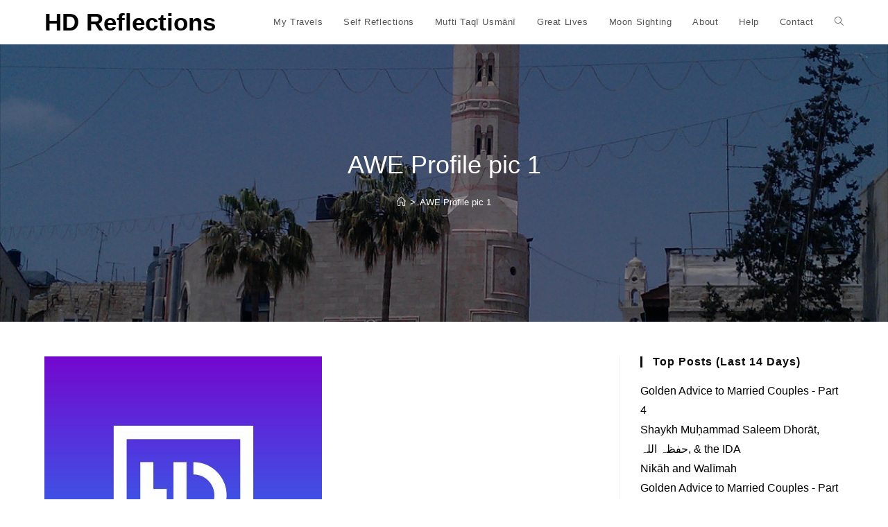

--- FILE ---
content_type: text/html; charset=UTF-8
request_url: https://hdreflections.com/awe-profile-pic-1/
body_size: 13538
content:
<!DOCTYPE html>
<html class="html" lang="en-GB">
<head>
	<meta charset="UTF-8">
	<link rel="profile" href="https://gmpg.org/xfn/11">

	<title>AWE Profile pic 1 &#8211; HD Reflections</title>
<meta name='robots' content='max-image-preview:large' />
	<style>img:is([sizes="auto" i], [sizes^="auto," i]) { contain-intrinsic-size: 3000px 1500px }</style>
	<meta name="viewport" content="width=device-width, initial-scale=1"><link rel='dns-prefetch' href='//stats.wp.com' />
<link rel='dns-prefetch' href='//widgets.wp.com' />
<link rel='dns-prefetch' href='//s0.wp.com' />
<link rel='dns-prefetch' href='//0.gravatar.com' />
<link rel='dns-prefetch' href='//1.gravatar.com' />
<link rel='dns-prefetch' href='//2.gravatar.com' />
<link rel='dns-prefetch' href='//jetpack.wordpress.com' />
<link rel='dns-prefetch' href='//public-api.wordpress.com' />
<link rel="alternate" type="application/rss+xml" title="HD Reflections &raquo; Feed" href="https://hdreflections.com/feed/" />
<link rel="alternate" type="application/rss+xml" title="HD Reflections &raquo; Comments Feed" href="https://hdreflections.com/comments/feed/" />
<script>
window._wpemojiSettings = {"baseUrl":"https:\/\/s.w.org\/images\/core\/emoji\/15.0.3\/72x72\/","ext":".png","svgUrl":"https:\/\/s.w.org\/images\/core\/emoji\/15.0.3\/svg\/","svgExt":".svg","source":{"concatemoji":"https:\/\/hdreflections.com\/wp-includes\/js\/wp-emoji-release.min.js?ver=6.7.4"}};
/*! This file is auto-generated */
!function(i,n){var o,s,e;function c(e){try{var t={supportTests:e,timestamp:(new Date).valueOf()};sessionStorage.setItem(o,JSON.stringify(t))}catch(e){}}function p(e,t,n){e.clearRect(0,0,e.canvas.width,e.canvas.height),e.fillText(t,0,0);var t=new Uint32Array(e.getImageData(0,0,e.canvas.width,e.canvas.height).data),r=(e.clearRect(0,0,e.canvas.width,e.canvas.height),e.fillText(n,0,0),new Uint32Array(e.getImageData(0,0,e.canvas.width,e.canvas.height).data));return t.every(function(e,t){return e===r[t]})}function u(e,t,n){switch(t){case"flag":return n(e,"\ud83c\udff3\ufe0f\u200d\u26a7\ufe0f","\ud83c\udff3\ufe0f\u200b\u26a7\ufe0f")?!1:!n(e,"\ud83c\uddfa\ud83c\uddf3","\ud83c\uddfa\u200b\ud83c\uddf3")&&!n(e,"\ud83c\udff4\udb40\udc67\udb40\udc62\udb40\udc65\udb40\udc6e\udb40\udc67\udb40\udc7f","\ud83c\udff4\u200b\udb40\udc67\u200b\udb40\udc62\u200b\udb40\udc65\u200b\udb40\udc6e\u200b\udb40\udc67\u200b\udb40\udc7f");case"emoji":return!n(e,"\ud83d\udc26\u200d\u2b1b","\ud83d\udc26\u200b\u2b1b")}return!1}function f(e,t,n){var r="undefined"!=typeof WorkerGlobalScope&&self instanceof WorkerGlobalScope?new OffscreenCanvas(300,150):i.createElement("canvas"),a=r.getContext("2d",{willReadFrequently:!0}),o=(a.textBaseline="top",a.font="600 32px Arial",{});return e.forEach(function(e){o[e]=t(a,e,n)}),o}function t(e){var t=i.createElement("script");t.src=e,t.defer=!0,i.head.appendChild(t)}"undefined"!=typeof Promise&&(o="wpEmojiSettingsSupports",s=["flag","emoji"],n.supports={everything:!0,everythingExceptFlag:!0},e=new Promise(function(e){i.addEventListener("DOMContentLoaded",e,{once:!0})}),new Promise(function(t){var n=function(){try{var e=JSON.parse(sessionStorage.getItem(o));if("object"==typeof e&&"number"==typeof e.timestamp&&(new Date).valueOf()<e.timestamp+604800&&"object"==typeof e.supportTests)return e.supportTests}catch(e){}return null}();if(!n){if("undefined"!=typeof Worker&&"undefined"!=typeof OffscreenCanvas&&"undefined"!=typeof URL&&URL.createObjectURL&&"undefined"!=typeof Blob)try{var e="postMessage("+f.toString()+"("+[JSON.stringify(s),u.toString(),p.toString()].join(",")+"));",r=new Blob([e],{type:"text/javascript"}),a=new Worker(URL.createObjectURL(r),{name:"wpTestEmojiSupports"});return void(a.onmessage=function(e){c(n=e.data),a.terminate(),t(n)})}catch(e){}c(n=f(s,u,p))}t(n)}).then(function(e){for(var t in e)n.supports[t]=e[t],n.supports.everything=n.supports.everything&&n.supports[t],"flag"!==t&&(n.supports.everythingExceptFlag=n.supports.everythingExceptFlag&&n.supports[t]);n.supports.everythingExceptFlag=n.supports.everythingExceptFlag&&!n.supports.flag,n.DOMReady=!1,n.readyCallback=function(){n.DOMReady=!0}}).then(function(){return e}).then(function(){var e;n.supports.everything||(n.readyCallback(),(e=n.source||{}).concatemoji?t(e.concatemoji):e.wpemoji&&e.twemoji&&(t(e.twemoji),t(e.wpemoji)))}))}((window,document),window._wpemojiSettings);
</script>
<style id='wp-emoji-styles-inline-css'>

	img.wp-smiley, img.emoji {
		display: inline !important;
		border: none !important;
		box-shadow: none !important;
		height: 1em !important;
		width: 1em !important;
		margin: 0 0.07em !important;
		vertical-align: -0.1em !important;
		background: none !important;
		padding: 0 !important;
	}
</style>
<link rel='stylesheet' id='wp-block-library-css' href='https://hdreflections.com/wp-includes/css/dist/block-library/style.min.css?ver=6.7.4' media='all' />
<style id='wp-block-library-theme-inline-css'>
.wp-block-audio :where(figcaption){color:#555;font-size:13px;text-align:center}.is-dark-theme .wp-block-audio :where(figcaption){color:#ffffffa6}.wp-block-audio{margin:0 0 1em}.wp-block-code{border:1px solid #ccc;border-radius:4px;font-family:Menlo,Consolas,monaco,monospace;padding:.8em 1em}.wp-block-embed :where(figcaption){color:#555;font-size:13px;text-align:center}.is-dark-theme .wp-block-embed :where(figcaption){color:#ffffffa6}.wp-block-embed{margin:0 0 1em}.blocks-gallery-caption{color:#555;font-size:13px;text-align:center}.is-dark-theme .blocks-gallery-caption{color:#ffffffa6}:root :where(.wp-block-image figcaption){color:#555;font-size:13px;text-align:center}.is-dark-theme :root :where(.wp-block-image figcaption){color:#ffffffa6}.wp-block-image{margin:0 0 1em}.wp-block-pullquote{border-bottom:4px solid;border-top:4px solid;color:currentColor;margin-bottom:1.75em}.wp-block-pullquote cite,.wp-block-pullquote footer,.wp-block-pullquote__citation{color:currentColor;font-size:.8125em;font-style:normal;text-transform:uppercase}.wp-block-quote{border-left:.25em solid;margin:0 0 1.75em;padding-left:1em}.wp-block-quote cite,.wp-block-quote footer{color:currentColor;font-size:.8125em;font-style:normal;position:relative}.wp-block-quote:where(.has-text-align-right){border-left:none;border-right:.25em solid;padding-left:0;padding-right:1em}.wp-block-quote:where(.has-text-align-center){border:none;padding-left:0}.wp-block-quote.is-large,.wp-block-quote.is-style-large,.wp-block-quote:where(.is-style-plain){border:none}.wp-block-search .wp-block-search__label{font-weight:700}.wp-block-search__button{border:1px solid #ccc;padding:.375em .625em}:where(.wp-block-group.has-background){padding:1.25em 2.375em}.wp-block-separator.has-css-opacity{opacity:.4}.wp-block-separator{border:none;border-bottom:2px solid;margin-left:auto;margin-right:auto}.wp-block-separator.has-alpha-channel-opacity{opacity:1}.wp-block-separator:not(.is-style-wide):not(.is-style-dots){width:100px}.wp-block-separator.has-background:not(.is-style-dots){border-bottom:none;height:1px}.wp-block-separator.has-background:not(.is-style-wide):not(.is-style-dots){height:2px}.wp-block-table{margin:0 0 1em}.wp-block-table td,.wp-block-table th{word-break:normal}.wp-block-table :where(figcaption){color:#555;font-size:13px;text-align:center}.is-dark-theme .wp-block-table :where(figcaption){color:#ffffffa6}.wp-block-video :where(figcaption){color:#555;font-size:13px;text-align:center}.is-dark-theme .wp-block-video :where(figcaption){color:#ffffffa6}.wp-block-video{margin:0 0 1em}:root :where(.wp-block-template-part.has-background){margin-bottom:0;margin-top:0;padding:1.25em 2.375em}
</style>
<link rel='stylesheet' id='mediaelement-css' href='https://hdreflections.com/wp-includes/js/mediaelement/mediaelementplayer-legacy.min.css?ver=4.2.17' media='all' />
<link rel='stylesheet' id='wp-mediaelement-css' href='https://hdreflections.com/wp-includes/js/mediaelement/wp-mediaelement.min.css?ver=6.7.4' media='all' />
<style id='jetpack-sharing-buttons-style-inline-css'>
.jetpack-sharing-buttons__services-list{display:flex;flex-direction:row;flex-wrap:wrap;gap:0;list-style-type:none;margin:5px;padding:0}.jetpack-sharing-buttons__services-list.has-small-icon-size{font-size:12px}.jetpack-sharing-buttons__services-list.has-normal-icon-size{font-size:16px}.jetpack-sharing-buttons__services-list.has-large-icon-size{font-size:24px}.jetpack-sharing-buttons__services-list.has-huge-icon-size{font-size:36px}@media print{.jetpack-sharing-buttons__services-list{display:none!important}}.editor-styles-wrapper .wp-block-jetpack-sharing-buttons{gap:0;padding-inline-start:0}ul.jetpack-sharing-buttons__services-list.has-background{padding:1.25em 2.375em}
</style>
<style id='classic-theme-styles-inline-css'>
/*! This file is auto-generated */
.wp-block-button__link{color:#fff;background-color:#32373c;border-radius:9999px;box-shadow:none;text-decoration:none;padding:calc(.667em + 2px) calc(1.333em + 2px);font-size:1.125em}.wp-block-file__button{background:#32373c;color:#fff;text-decoration:none}
</style>
<style id='global-styles-inline-css'>
:root{--wp--preset--aspect-ratio--square: 1;--wp--preset--aspect-ratio--4-3: 4/3;--wp--preset--aspect-ratio--3-4: 3/4;--wp--preset--aspect-ratio--3-2: 3/2;--wp--preset--aspect-ratio--2-3: 2/3;--wp--preset--aspect-ratio--16-9: 16/9;--wp--preset--aspect-ratio--9-16: 9/16;--wp--preset--color--black: #000000;--wp--preset--color--cyan-bluish-gray: #abb8c3;--wp--preset--color--white: #ffffff;--wp--preset--color--pale-pink: #f78da7;--wp--preset--color--vivid-red: #cf2e2e;--wp--preset--color--luminous-vivid-orange: #ff6900;--wp--preset--color--luminous-vivid-amber: #fcb900;--wp--preset--color--light-green-cyan: #7bdcb5;--wp--preset--color--vivid-green-cyan: #00d084;--wp--preset--color--pale-cyan-blue: #8ed1fc;--wp--preset--color--vivid-cyan-blue: #0693e3;--wp--preset--color--vivid-purple: #9b51e0;--wp--preset--gradient--vivid-cyan-blue-to-vivid-purple: linear-gradient(135deg,rgba(6,147,227,1) 0%,rgb(155,81,224) 100%);--wp--preset--gradient--light-green-cyan-to-vivid-green-cyan: linear-gradient(135deg,rgb(122,220,180) 0%,rgb(0,208,130) 100%);--wp--preset--gradient--luminous-vivid-amber-to-luminous-vivid-orange: linear-gradient(135deg,rgba(252,185,0,1) 0%,rgba(255,105,0,1) 100%);--wp--preset--gradient--luminous-vivid-orange-to-vivid-red: linear-gradient(135deg,rgba(255,105,0,1) 0%,rgb(207,46,46) 100%);--wp--preset--gradient--very-light-gray-to-cyan-bluish-gray: linear-gradient(135deg,rgb(238,238,238) 0%,rgb(169,184,195) 100%);--wp--preset--gradient--cool-to-warm-spectrum: linear-gradient(135deg,rgb(74,234,220) 0%,rgb(151,120,209) 20%,rgb(207,42,186) 40%,rgb(238,44,130) 60%,rgb(251,105,98) 80%,rgb(254,248,76) 100%);--wp--preset--gradient--blush-light-purple: linear-gradient(135deg,rgb(255,206,236) 0%,rgb(152,150,240) 100%);--wp--preset--gradient--blush-bordeaux: linear-gradient(135deg,rgb(254,205,165) 0%,rgb(254,45,45) 50%,rgb(107,0,62) 100%);--wp--preset--gradient--luminous-dusk: linear-gradient(135deg,rgb(255,203,112) 0%,rgb(199,81,192) 50%,rgb(65,88,208) 100%);--wp--preset--gradient--pale-ocean: linear-gradient(135deg,rgb(255,245,203) 0%,rgb(182,227,212) 50%,rgb(51,167,181) 100%);--wp--preset--gradient--electric-grass: linear-gradient(135deg,rgb(202,248,128) 0%,rgb(113,206,126) 100%);--wp--preset--gradient--midnight: linear-gradient(135deg,rgb(2,3,129) 0%,rgb(40,116,252) 100%);--wp--preset--font-size--small: 13px;--wp--preset--font-size--medium: 20px;--wp--preset--font-size--large: 36px;--wp--preset--font-size--x-large: 42px;--wp--preset--spacing--20: 0.44rem;--wp--preset--spacing--30: 0.67rem;--wp--preset--spacing--40: 1rem;--wp--preset--spacing--50: 1.5rem;--wp--preset--spacing--60: 2.25rem;--wp--preset--spacing--70: 3.38rem;--wp--preset--spacing--80: 5.06rem;--wp--preset--shadow--natural: 6px 6px 9px rgba(0, 0, 0, 0.2);--wp--preset--shadow--deep: 12px 12px 50px rgba(0, 0, 0, 0.4);--wp--preset--shadow--sharp: 6px 6px 0px rgba(0, 0, 0, 0.2);--wp--preset--shadow--outlined: 6px 6px 0px -3px rgba(255, 255, 255, 1), 6px 6px rgba(0, 0, 0, 1);--wp--preset--shadow--crisp: 6px 6px 0px rgba(0, 0, 0, 1);}:where(.is-layout-flex){gap: 0.5em;}:where(.is-layout-grid){gap: 0.5em;}body .is-layout-flex{display: flex;}.is-layout-flex{flex-wrap: wrap;align-items: center;}.is-layout-flex > :is(*, div){margin: 0;}body .is-layout-grid{display: grid;}.is-layout-grid > :is(*, div){margin: 0;}:where(.wp-block-columns.is-layout-flex){gap: 2em;}:where(.wp-block-columns.is-layout-grid){gap: 2em;}:where(.wp-block-post-template.is-layout-flex){gap: 1.25em;}:where(.wp-block-post-template.is-layout-grid){gap: 1.25em;}.has-black-color{color: var(--wp--preset--color--black) !important;}.has-cyan-bluish-gray-color{color: var(--wp--preset--color--cyan-bluish-gray) !important;}.has-white-color{color: var(--wp--preset--color--white) !important;}.has-pale-pink-color{color: var(--wp--preset--color--pale-pink) !important;}.has-vivid-red-color{color: var(--wp--preset--color--vivid-red) !important;}.has-luminous-vivid-orange-color{color: var(--wp--preset--color--luminous-vivid-orange) !important;}.has-luminous-vivid-amber-color{color: var(--wp--preset--color--luminous-vivid-amber) !important;}.has-light-green-cyan-color{color: var(--wp--preset--color--light-green-cyan) !important;}.has-vivid-green-cyan-color{color: var(--wp--preset--color--vivid-green-cyan) !important;}.has-pale-cyan-blue-color{color: var(--wp--preset--color--pale-cyan-blue) !important;}.has-vivid-cyan-blue-color{color: var(--wp--preset--color--vivid-cyan-blue) !important;}.has-vivid-purple-color{color: var(--wp--preset--color--vivid-purple) !important;}.has-black-background-color{background-color: var(--wp--preset--color--black) !important;}.has-cyan-bluish-gray-background-color{background-color: var(--wp--preset--color--cyan-bluish-gray) !important;}.has-white-background-color{background-color: var(--wp--preset--color--white) !important;}.has-pale-pink-background-color{background-color: var(--wp--preset--color--pale-pink) !important;}.has-vivid-red-background-color{background-color: var(--wp--preset--color--vivid-red) !important;}.has-luminous-vivid-orange-background-color{background-color: var(--wp--preset--color--luminous-vivid-orange) !important;}.has-luminous-vivid-amber-background-color{background-color: var(--wp--preset--color--luminous-vivid-amber) !important;}.has-light-green-cyan-background-color{background-color: var(--wp--preset--color--light-green-cyan) !important;}.has-vivid-green-cyan-background-color{background-color: var(--wp--preset--color--vivid-green-cyan) !important;}.has-pale-cyan-blue-background-color{background-color: var(--wp--preset--color--pale-cyan-blue) !important;}.has-vivid-cyan-blue-background-color{background-color: var(--wp--preset--color--vivid-cyan-blue) !important;}.has-vivid-purple-background-color{background-color: var(--wp--preset--color--vivid-purple) !important;}.has-black-border-color{border-color: var(--wp--preset--color--black) !important;}.has-cyan-bluish-gray-border-color{border-color: var(--wp--preset--color--cyan-bluish-gray) !important;}.has-white-border-color{border-color: var(--wp--preset--color--white) !important;}.has-pale-pink-border-color{border-color: var(--wp--preset--color--pale-pink) !important;}.has-vivid-red-border-color{border-color: var(--wp--preset--color--vivid-red) !important;}.has-luminous-vivid-orange-border-color{border-color: var(--wp--preset--color--luminous-vivid-orange) !important;}.has-luminous-vivid-amber-border-color{border-color: var(--wp--preset--color--luminous-vivid-amber) !important;}.has-light-green-cyan-border-color{border-color: var(--wp--preset--color--light-green-cyan) !important;}.has-vivid-green-cyan-border-color{border-color: var(--wp--preset--color--vivid-green-cyan) !important;}.has-pale-cyan-blue-border-color{border-color: var(--wp--preset--color--pale-cyan-blue) !important;}.has-vivid-cyan-blue-border-color{border-color: var(--wp--preset--color--vivid-cyan-blue) !important;}.has-vivid-purple-border-color{border-color: var(--wp--preset--color--vivid-purple) !important;}.has-vivid-cyan-blue-to-vivid-purple-gradient-background{background: var(--wp--preset--gradient--vivid-cyan-blue-to-vivid-purple) !important;}.has-light-green-cyan-to-vivid-green-cyan-gradient-background{background: var(--wp--preset--gradient--light-green-cyan-to-vivid-green-cyan) !important;}.has-luminous-vivid-amber-to-luminous-vivid-orange-gradient-background{background: var(--wp--preset--gradient--luminous-vivid-amber-to-luminous-vivid-orange) !important;}.has-luminous-vivid-orange-to-vivid-red-gradient-background{background: var(--wp--preset--gradient--luminous-vivid-orange-to-vivid-red) !important;}.has-very-light-gray-to-cyan-bluish-gray-gradient-background{background: var(--wp--preset--gradient--very-light-gray-to-cyan-bluish-gray) !important;}.has-cool-to-warm-spectrum-gradient-background{background: var(--wp--preset--gradient--cool-to-warm-spectrum) !important;}.has-blush-light-purple-gradient-background{background: var(--wp--preset--gradient--blush-light-purple) !important;}.has-blush-bordeaux-gradient-background{background: var(--wp--preset--gradient--blush-bordeaux) !important;}.has-luminous-dusk-gradient-background{background: var(--wp--preset--gradient--luminous-dusk) !important;}.has-pale-ocean-gradient-background{background: var(--wp--preset--gradient--pale-ocean) !important;}.has-electric-grass-gradient-background{background: var(--wp--preset--gradient--electric-grass) !important;}.has-midnight-gradient-background{background: var(--wp--preset--gradient--midnight) !important;}.has-small-font-size{font-size: var(--wp--preset--font-size--small) !important;}.has-medium-font-size{font-size: var(--wp--preset--font-size--medium) !important;}.has-large-font-size{font-size: var(--wp--preset--font-size--large) !important;}.has-x-large-font-size{font-size: var(--wp--preset--font-size--x-large) !important;}
:where(.wp-block-post-template.is-layout-flex){gap: 1.25em;}:where(.wp-block-post-template.is-layout-grid){gap: 1.25em;}
:where(.wp-block-columns.is-layout-flex){gap: 2em;}:where(.wp-block-columns.is-layout-grid){gap: 2em;}
:root :where(.wp-block-pullquote){font-size: 1.5em;line-height: 1.6;}
</style>
<link rel='stylesheet' id='font-awesome-css' href='https://hdreflections.com/wp-content/themes/oceanwp/assets/fonts/fontawesome/css/all.min.css?ver=6.4.2' media='all' />
<link rel='stylesheet' id='simple-line-icons-css' href='https://hdreflections.com/wp-content/themes/oceanwp/assets/css/third/simple-line-icons.min.css?ver=2.4.0' media='all' />
<link rel='stylesheet' id='oceanwp-style-css' href='https://hdreflections.com/wp-content/themes/oceanwp/assets/css/style.min.css?ver=4.0.4' media='all' />
<style id='oceanwp-style-inline-css'>
div.wpforms-container-full .wpforms-form input[type=submit]:hover,
			div.wpforms-container-full .wpforms-form input[type=submit]:focus,
			div.wpforms-container-full .wpforms-form input[type=submit]:active,
			div.wpforms-container-full .wpforms-form button[type=submit]:hover,
			div.wpforms-container-full .wpforms-form button[type=submit]:focus,
			div.wpforms-container-full .wpforms-form button[type=submit]:active,
			div.wpforms-container-full .wpforms-form .wpforms-page-button:hover,
			div.wpforms-container-full .wpforms-form .wpforms-page-button:active,
			div.wpforms-container-full .wpforms-form .wpforms-page-button:focus {
				border: none;
			}
</style>
<link rel='stylesheet' id='jetpack_likes-css' href='https://hdreflections.com/wp-content/plugins/jetpack/modules/likes/style.css?ver=14.1' media='all' />
<link rel='stylesheet' id='oe-widgets-style-css' href='https://hdreflections.com/wp-content/plugins/ocean-extra/assets/css/widgets.css?ver=6.7.4' media='all' />
<script src="https://hdreflections.com/wp-includes/js/jquery/jquery.min.js?ver=3.7.1" id="jquery-core-js"></script>
<script src="https://hdreflections.com/wp-includes/js/jquery/jquery-migrate.min.js?ver=3.4.1" id="jquery-migrate-js"></script>
<link rel="https://api.w.org/" href="https://hdreflections.com/wp-json/" /><link rel="alternate" title="JSON" type="application/json" href="https://hdreflections.com/wp-json/wp/v2/media/2345" /><link rel="EditURI" type="application/rsd+xml" title="RSD" href="https://hdreflections.com/xmlrpc.php?rsd" />
<meta name="generator" content="WordPress 6.7.4" />
<link rel='shortlink' href='https://wp.me/acezxH-BP' />
<link rel="alternate" title="oEmbed (JSON)" type="application/json+oembed" href="https://hdreflections.com/wp-json/oembed/1.0/embed?url=https%3A%2F%2Fhdreflections.com%2Fawe-profile-pic-1%2F" />
<link rel="alternate" title="oEmbed (XML)" type="text/xml+oembed" href="https://hdreflections.com/wp-json/oembed/1.0/embed?url=https%3A%2F%2Fhdreflections.com%2Fawe-profile-pic-1%2F&#038;format=xml" />
	<style>img#wpstats{display:none}</style>
		
<!-- Jetpack Open Graph Tags -->
<meta property="og:type" content="article" />
<meta property="og:title" content="AWE Profile pic 1" />
<meta property="og:url" content="https://hdreflections.com/awe-profile-pic-1/" />
<meta property="og:description" content="Visit the post for more." />
<meta property="article:published_time" content="2020-11-21T00:30:56+00:00" />
<meta property="article:modified_time" content="2021-12-08T21:18:45+00:00" />
<meta property="og:site_name" content="HD Reflections" />
<meta property="og:image" content="https://hdreflections.com/wp-content/uploads/HD-Ident-400px-e1638998318439.jpg" />
<meta property="og:image:alt" content="" />
<meta property="og:locale" content="en_GB" />
<meta name="twitter:text:title" content="AWE Profile pic 1" />
<meta name="twitter:image" content="https://hdreflections.com/wp-content/uploads/HD-Ident-400px-e1638998318439.jpg?w=640" />
<meta name="twitter:card" content="summary_large_image" />
<meta name="twitter:description" content="Visit the post for more." />

<!-- End Jetpack Open Graph Tags -->
<link rel="icon" href="https://hdreflections.com/wp-content/uploads/cropped-HD-Ident-hi-res-1-32x32.jpg" sizes="32x32" />
<link rel="icon" href="https://hdreflections.com/wp-content/uploads/cropped-HD-Ident-hi-res-1-192x192.jpg" sizes="192x192" />
<link rel="apple-touch-icon" href="https://hdreflections.com/wp-content/uploads/cropped-HD-Ident-hi-res-1-180x180.jpg" />
<meta name="msapplication-TileImage" content="https://hdreflections.com/wp-content/uploads/cropped-HD-Ident-hi-res-1-270x270.jpg" />
		<style id="wp-custom-css">
			.entry-content a:visited{color:purple}.entry-content a:hover,.entry-content a{color:blue}		</style>
		<!-- OceanWP CSS -->
<style type="text/css">
.background-image-page-header-overlay{opacity:0.4}/* Colors */a:hover,a.light:hover,.theme-heading .text::before,.theme-heading .text::after,#top-bar-content >a:hover,#top-bar-social li.oceanwp-email a:hover,#site-navigation-wrap .dropdown-menu >li >a:hover,#site-header.medium-header #medium-searchform button:hover,.oceanwp-mobile-menu-icon a:hover,.blog-entry.post .blog-entry-header .entry-title a:hover,.blog-entry.post .blog-entry-readmore a:hover,.blog-entry.thumbnail-entry .blog-entry-category a,ul.meta li a:hover,.dropcap,.single nav.post-navigation .nav-links .title,body .related-post-title a:hover,body #wp-calendar caption,body .contact-info-widget.default i,body .contact-info-widget.big-icons i,body .custom-links-widget .oceanwp-custom-links li a:hover,body .custom-links-widget .oceanwp-custom-links li a:hover:before,body .posts-thumbnails-widget li a:hover,body .social-widget li.oceanwp-email a:hover,.comment-author .comment-meta .comment-reply-link,#respond #cancel-comment-reply-link:hover,#footer-widgets .footer-box a:hover,#footer-bottom a:hover,#footer-bottom #footer-bottom-menu a:hover,.sidr a:hover,.sidr-class-dropdown-toggle:hover,.sidr-class-menu-item-has-children.active >a,.sidr-class-menu-item-has-children.active >a >.sidr-class-dropdown-toggle,input[type=checkbox]:checked:before{color:#0a0a0a}.single nav.post-navigation .nav-links .title .owp-icon use,.blog-entry.post .blog-entry-readmore a:hover .owp-icon use,body .contact-info-widget.default .owp-icon use,body .contact-info-widget.big-icons .owp-icon use{stroke:#0a0a0a}input[type="button"],input[type="reset"],input[type="submit"],button[type="submit"],.button,#site-navigation-wrap .dropdown-menu >li.btn >a >span,.thumbnail:hover i,.thumbnail:hover .link-post-svg-icon,.post-quote-content,.omw-modal .omw-close-modal,body .contact-info-widget.big-icons li:hover i,body .contact-info-widget.big-icons li:hover .owp-icon,body div.wpforms-container-full .wpforms-form input[type=submit],body div.wpforms-container-full .wpforms-form button[type=submit],body div.wpforms-container-full .wpforms-form .wpforms-page-button,.wp-element-button,.wp-block-button__link{background-color:#0a0a0a}.widget-title{border-color:#0a0a0a}blockquote{border-color:#0a0a0a}.wp-block-quote{border-color:#0a0a0a}#searchform-dropdown{border-color:#0a0a0a}.dropdown-menu .sub-menu{border-color:#0a0a0a}.blog-entry.large-entry .blog-entry-readmore a:hover{border-color:#0a0a0a}.oceanwp-newsletter-form-wrap input[type="email"]:focus{border-color:#0a0a0a}.social-widget li.oceanwp-email a:hover{border-color:#0a0a0a}#respond #cancel-comment-reply-link:hover{border-color:#0a0a0a}body .contact-info-widget.big-icons li:hover i{border-color:#0a0a0a}body .contact-info-widget.big-icons li:hover .owp-icon{border-color:#0a0a0a}#footer-widgets .oceanwp-newsletter-form-wrap input[type="email"]:focus{border-color:#0a0a0a}a{color:#000000}a .owp-icon use{stroke:#000000}body .theme-button,body input[type="submit"],body button[type="submit"],body button,body .button,body div.wpforms-container-full .wpforms-form input[type=submit],body div.wpforms-container-full .wpforms-form button[type=submit],body div.wpforms-container-full .wpforms-form .wpforms-page-button,.wp-element-button,.wp-block-button__link{border-color:#ffffff}body .theme-button:hover,body input[type="submit"]:hover,body button[type="submit"]:hover,body button:hover,body .button:hover,body div.wpforms-container-full .wpforms-form input[type=submit]:hover,body div.wpforms-container-full .wpforms-form input[type=submit]:active,body div.wpforms-container-full .wpforms-form button[type=submit]:hover,body div.wpforms-container-full .wpforms-form button[type=submit]:active,body div.wpforms-container-full .wpforms-form .wpforms-page-button:hover,body div.wpforms-container-full .wpforms-form .wpforms-page-button:active,.wp-element-button:hover,.wp-block-button__link:hover{border-color:#ffffff}body{color:#353535}h1,h2,h3,h4,h5,h6,.theme-heading,.widget-title,.oceanwp-widget-recent-posts-title,.comment-reply-title,.entry-title,.sidebar-box .widget-title{color:#333333}/* OceanWP Style Settings CSS */.theme-button,input[type="submit"],button[type="submit"],button,.button,body div.wpforms-container-full .wpforms-form input[type=submit],body div.wpforms-container-full .wpforms-form button[type=submit],body div.wpforms-container-full .wpforms-form .wpforms-page-button{border-style:solid}.theme-button,input[type="submit"],button[type="submit"],button,.button,body div.wpforms-container-full .wpforms-form input[type=submit],body div.wpforms-container-full .wpforms-form button[type=submit],body div.wpforms-container-full .wpforms-form .wpforms-page-button{border-width:1px}form input[type="text"],form input[type="password"],form input[type="email"],form input[type="url"],form input[type="date"],form input[type="month"],form input[type="time"],form input[type="datetime"],form input[type="datetime-local"],form input[type="week"],form input[type="number"],form input[type="search"],form input[type="tel"],form input[type="color"],form select,form textarea,.woocommerce .woocommerce-checkout .select2-container--default .select2-selection--single{border-style:solid}body div.wpforms-container-full .wpforms-form input[type=date],body div.wpforms-container-full .wpforms-form input[type=datetime],body div.wpforms-container-full .wpforms-form input[type=datetime-local],body div.wpforms-container-full .wpforms-form input[type=email],body div.wpforms-container-full .wpforms-form input[type=month],body div.wpforms-container-full .wpforms-form input[type=number],body div.wpforms-container-full .wpforms-form input[type=password],body div.wpforms-container-full .wpforms-form input[type=range],body div.wpforms-container-full .wpforms-form input[type=search],body div.wpforms-container-full .wpforms-form input[type=tel],body div.wpforms-container-full .wpforms-form input[type=text],body div.wpforms-container-full .wpforms-form input[type=time],body div.wpforms-container-full .wpforms-form input[type=url],body div.wpforms-container-full .wpforms-form input[type=week],body div.wpforms-container-full .wpforms-form select,body div.wpforms-container-full .wpforms-form textarea{border-style:solid}form input[type="text"],form input[type="password"],form input[type="email"],form input[type="url"],form input[type="date"],form input[type="month"],form input[type="time"],form input[type="datetime"],form input[type="datetime-local"],form input[type="week"],form input[type="number"],form input[type="search"],form input[type="tel"],form input[type="color"],form select,form textarea{border-radius:3px}body div.wpforms-container-full .wpforms-form input[type=date],body div.wpforms-container-full .wpforms-form input[type=datetime],body div.wpforms-container-full .wpforms-form input[type=datetime-local],body div.wpforms-container-full .wpforms-form input[type=email],body div.wpforms-container-full .wpforms-form input[type=month],body div.wpforms-container-full .wpforms-form input[type=number],body div.wpforms-container-full .wpforms-form input[type=password],body div.wpforms-container-full .wpforms-form input[type=range],body div.wpforms-container-full .wpforms-form input[type=search],body div.wpforms-container-full .wpforms-form input[type=tel],body div.wpforms-container-full .wpforms-form input[type=text],body div.wpforms-container-full .wpforms-form input[type=time],body div.wpforms-container-full .wpforms-form input[type=url],body div.wpforms-container-full .wpforms-form input[type=week],body div.wpforms-container-full .wpforms-form select,body div.wpforms-container-full .wpforms-form textarea{border-radius:3px}/* Header */#site-logo #site-logo-inner,.oceanwp-social-menu .social-menu-inner,#site-header.full_screen-header .menu-bar-inner,.after-header-content .after-header-content-inner{height:63px}#site-navigation-wrap .dropdown-menu >li >a,#site-navigation-wrap .dropdown-menu >li >span.opl-logout-link,.oceanwp-mobile-menu-icon a,.mobile-menu-close,.after-header-content-inner >a{line-height:63px}#site-header.has-header-media .overlay-header-media{background-color:rgba(0,0,0,0.5)}/* Blog CSS */.ocean-single-post-header ul.meta-item li a:hover{color:#333333}/* Sidebar */.sidebar-box .widget-title{color:#0a0a0a}.sidebar-box,.footer-box{color:#0a0a0a}/* Footer Widgets */#footer-widgets{padding:15px 0 0 0}.page-header{background-image:url( https://hdreflections.com/wp-content/uploads/Masjid-Umar-RA-Bethlehem-2012.jpg ) !important;background-position:center center;background-attachment:scroll}/* Typography */body{font-family:Arial,Helvetica,sans-serif;font-size:18px;line-height:1.8}h1,h2,h3,h4,h5,h6,.theme-heading,.widget-title,.oceanwp-widget-recent-posts-title,.comment-reply-title,.entry-title,.sidebar-box .widget-title{font-family:Arial,Helvetica,sans-serif;line-height:1.4}h1{font-size:23px;line-height:1.4}h2{font-size:20px;line-height:1.4}h3{font-size:18px;line-height:1.4}h4{font-size:17px;line-height:1.4}h5{font-size:14px;line-height:1.4}h6{font-size:15px;line-height:1.4}.page-header .page-header-title,.page-header.background-image-page-header .page-header-title{font-family:Arial,Helvetica,sans-serif;font-size:36px;line-height:1.4}.page-header .page-subheading{font-size:15px;line-height:1.8}.site-breadcrumbs,.site-breadcrumbs a{font-size:13px;line-height:1.4}#top-bar-content,#top-bar-social-alt{font-size:12px;line-height:1.8}#site-logo a.site-logo-text{font-family:MS Sans Serif,Geneva,sans-serif;font-size:35px;line-height:1.8;font-weight:700}#site-navigation-wrap .dropdown-menu >li >a,#site-header.full_screen-header .fs-dropdown-menu >li >a,#site-header.top-header #site-navigation-wrap .dropdown-menu >li >a,#site-header.center-header #site-navigation-wrap .dropdown-menu >li >a,#site-header.medium-header #site-navigation-wrap .dropdown-menu >li >a,.oceanwp-mobile-menu-icon a{font-size:13px}.dropdown-menu ul li a.menu-link,#site-header.full_screen-header .fs-dropdown-menu ul.sub-menu li a{font-size:12px;line-height:1.2;letter-spacing:.6px}.sidr-class-dropdown-menu li a,a.sidr-class-toggle-sidr-close,#mobile-dropdown ul li a,body #mobile-fullscreen ul li a{font-size:15px;line-height:1.8}.blog-entry.post .blog-entry-header .entry-title a{font-size:24px;line-height:1.4}.ocean-single-post-header .single-post-title{font-size:34px;line-height:1.4;letter-spacing:.6px}.ocean-single-post-header ul.meta-item li,.ocean-single-post-header ul.meta-item li a{font-size:13px;line-height:1.4;letter-spacing:.6px}.ocean-single-post-header .post-author-name,.ocean-single-post-header .post-author-name a{font-size:14px;line-height:1.4;letter-spacing:.6px}.ocean-single-post-header .post-author-description{font-size:12px;line-height:1.4;letter-spacing:.6px}.single-post .entry-title{line-height:1.4;letter-spacing:.6px}.single-post ul.meta li,.single-post ul.meta li a{font-size:14px;line-height:1.4;letter-spacing:.6px}.sidebar-box .widget-title,.sidebar-box.widget_block .wp-block-heading{font-size:16px;line-height:1;letter-spacing:1px;font-weight:700}.sidebar-box,.footer-box{font-size:16px}#footer-widgets .footer-box .widget-title{font-size:13px;line-height:1;letter-spacing:1px}#footer-bottom #copyright{font-size:12px;line-height:1}#footer-bottom #footer-bottom-menu{font-size:12px;line-height:1}.woocommerce-store-notice.demo_store{line-height:2;letter-spacing:1.5px}.demo_store .woocommerce-store-notice__dismiss-link{line-height:2;letter-spacing:1.5px}.woocommerce ul.products li.product li.title h2,.woocommerce ul.products li.product li.title a{font-size:14px;line-height:1.5}.woocommerce ul.products li.product li.category,.woocommerce ul.products li.product li.category a{font-size:12px;line-height:1}.woocommerce ul.products li.product .price{font-size:18px;line-height:1}.woocommerce ul.products li.product .button,.woocommerce ul.products li.product .product-inner .added_to_cart{font-size:12px;line-height:1.5;letter-spacing:1px}.woocommerce ul.products li.owp-woo-cond-notice span,.woocommerce ul.products li.owp-woo-cond-notice a{font-size:16px;line-height:1;letter-spacing:1px;font-weight:600;text-transform:capitalize}.woocommerce div.product .product_title{font-size:24px;line-height:1.4;letter-spacing:.6px}.woocommerce div.product p.price{font-size:36px;line-height:1}.woocommerce .owp-btn-normal .summary form button.button,.woocommerce .owp-btn-big .summary form button.button,.woocommerce .owp-btn-very-big .summary form button.button{font-size:12px;line-height:1.5;letter-spacing:1px;text-transform:uppercase}.woocommerce div.owp-woo-single-cond-notice span,.woocommerce div.owp-woo-single-cond-notice a{font-size:18px;line-height:2;letter-spacing:1.5px;font-weight:600;text-transform:capitalize}.ocean-preloader--active .preloader-after-content{font-size:20px;line-height:1.8;letter-spacing:.6px}
</style></head>

<body class="attachment attachment-template-default single single-attachment postid-2345 attachmentid-2345 attachment-jpeg wp-embed-responsive oceanwp-theme dropdown-mobile default-breakpoint has-sidebar content-right-sidebar page-with-background-title has-breadcrumbs" itemscope="itemscope" itemtype="https://schema.org/WebPage">

	
	
	<div id="outer-wrap" class="site clr">

		<a class="skip-link screen-reader-text" href="#main">Skip to content</a>

		
		<div id="wrap" class="clr">

			
			
<header id="site-header" class="minimal-header clr" data-height="63" itemscope="itemscope" itemtype="https://schema.org/WPHeader" role="banner">

	
					
			<div id="site-header-inner" class="clr container">

				
				

<div id="site-logo" class="clr" itemscope itemtype="https://schema.org/Brand" >

	
	<div id="site-logo-inner" class="clr">

						<a href="https://hdreflections.com/" rel="home" class="site-title site-logo-text" >HD Reflections</a>
				
	</div><!-- #site-logo-inner -->

	
	
</div><!-- #site-logo -->

			<div id="site-navigation-wrap" class="clr">
			
			
			
			<nav id="site-navigation" class="navigation main-navigation clr" itemscope="itemscope" itemtype="https://schema.org/SiteNavigationElement" role="navigation" >

				<ul id="menu-menu" class="main-menu dropdown-menu sf-menu"><li id="menu-item-774" class="menu-item menu-item-type-taxonomy menu-item-object-category menu-item-774"><a href="https://hdreflections.com/category/my-travels/" class="menu-link"><span class="text-wrap">My Travels</span></a></li><li id="menu-item-287" class="menu-item menu-item-type-taxonomy menu-item-object-category menu-item-287"><a href="https://hdreflections.com/category/self-reflections/" class="menu-link"><span class="text-wrap">Self Reflections</span></a></li><li id="menu-item-888" class="menu-item menu-item-type-taxonomy menu-item-object-category menu-item-888"><a href="https://hdreflections.com/category/mufti-taqi-usmani/" class="menu-link"><span class="text-wrap">Mufti Taqī Usmānī</span></a></li><li id="menu-item-815" class="menu-item menu-item-type-taxonomy menu-item-object-category menu-item-815"><a href="https://hdreflections.com/category/great-lives/" class="menu-link"><span class="text-wrap">Great Lives</span></a></li><li id="menu-item-832" class="menu-item menu-item-type-taxonomy menu-item-object-category menu-item-832"><a href="https://hdreflections.com/category/moon-sighting/" class="menu-link"><span class="text-wrap">Moon Sighting</span></a></li><li id="menu-item-181" class="menu-item menu-item-type-post_type menu-item-object-page menu-item-181"><a href="https://hdreflections.com/about/" class="menu-link"><span class="text-wrap">About</span></a></li><li id="menu-item-418" class="menu-item menu-item-type-post_type menu-item-object-page menu-item-418"><a href="https://hdreflections.com/help/" class="menu-link"><span class="text-wrap">Help</span></a></li><li id="menu-item-838" class="menu-item menu-item-type-post_type menu-item-object-page menu-item-838"><a href="https://hdreflections.com/contact/" class="menu-link"><span class="text-wrap">Contact</span></a></li><li class="search-toggle-li" ><a href="https://hdreflections.com/#" class="site-search-toggle search-dropdown-toggle"><span class="screen-reader-text">Toggle website search</span><i class=" icon-magnifier" aria-hidden="true" role="img"></i></a></li></ul>
<div id="searchform-dropdown" class="header-searchform-wrap clr" >
	
<form aria-label="Search this website" role="search" method="get" class="searchform" action="https://hdreflections.com/">	
	<input aria-label="Insert search query" type="search" id="ocean-search-form-1" class="field" autocomplete="off" placeholder="Search" name="s">
		</form>
</div><!-- #searchform-dropdown -->

			</nav><!-- #site-navigation -->

			
			
					</div><!-- #site-navigation-wrap -->
			
		
	
				
	
	<div class="oceanwp-mobile-menu-icon clr mobile-right">

		
		
		
		<a href="https://hdreflections.com/#mobile-menu-toggle" class="mobile-menu"  aria-label="Mobile Menu">
							<i class="fa fa-bars" aria-hidden="true"></i>
								<span class="oceanwp-text">Menu</span>
				<span class="oceanwp-close-text">Close</span>
						</a>

		
		
		
	</div><!-- #oceanwp-mobile-menu-navbar -->

	

			</div><!-- #site-header-inner -->

			
<div id="mobile-dropdown" class="clr" >

	<nav class="clr" itemscope="itemscope" itemtype="https://schema.org/SiteNavigationElement">

		
	<div id="mobile-nav" class="navigation clr">

		<ul id="menu-menu-m" class="menu"><li id="menu-item-2550" class="menu-item menu-item-type-taxonomy menu-item-object-category menu-item-2550"><a href="https://hdreflections.com/category/self-reflections/">Self Reflections</a></li>
<li id="menu-item-2551" class="menu-item menu-item-type-taxonomy menu-item-object-category menu-item-2551"><a href="https://hdreflections.com/category/my-travels/">My Travels</a></li>
<li id="menu-item-2552" class="menu-item menu-item-type-taxonomy menu-item-object-category menu-item-2552"><a href="https://hdreflections.com/category/mufti-taqi-usmani/">Mufti Taqī Usmānī</a></li>
<li id="menu-item-2553" class="menu-item menu-item-type-taxonomy menu-item-object-category menu-item-2553"><a href="https://hdreflections.com/category/great-lives/">Great Lives</a></li>
<li id="menu-item-2822" class="menu-item menu-item-type-taxonomy menu-item-object-category menu-item-2822"><a href="https://hdreflections.com/category/moon-sighting/">Moon Sighting</a></li>
<li id="menu-item-2554" class="menu-item menu-item-type-post_type menu-item-object-page menu-item-2554"><a href="https://hdreflections.com/about/">About</a></li>
<li id="menu-item-2555" class="menu-item menu-item-type-post_type menu-item-object-page menu-item-2555"><a href="https://hdreflections.com/contact/">Contact</a></li>
</ul>
	</div>


<div id="mobile-menu-search" class="clr">
	<form aria-label="Search this website" method="get" action="https://hdreflections.com/" class="mobile-searchform">
		<input aria-label="Insert search query" value="" class="field" id="ocean-mobile-search-2" type="search" name="s" autocomplete="off" placeholder="Search" />
		<button aria-label="Submit search" type="submit" class="searchform-submit">
			<i class=" icon-magnifier" aria-hidden="true" role="img"></i>		</button>
					</form>
</div><!-- .mobile-menu-search -->

	</nav>

</div>

			
			
		
		
</header><!-- #site-header -->


			
			<main id="main" class="site-main clr"  role="main">

				

<header class="page-header background-image-page-header">

	
	<div class="container clr page-header-inner">

		
			<h1 class="page-header-title clr" itemprop="headline">AWE Profile pic 1</h1>

			
		
		<nav role="navigation" aria-label="Breadcrumbs" class="site-breadcrumbs clr"><ol class="trail-items" itemscope itemtype="http://schema.org/BreadcrumbList"><meta name="numberOfItems" content="2" /><meta name="itemListOrder" content="Ascending" /><li class="trail-item trail-begin" itemprop="itemListElement" itemscope itemtype="https://schema.org/ListItem"><a href="https://hdreflections.com" rel="home" aria-label="Home" itemprop="item"><span itemprop="name"><i class=" icon-home" aria-hidden="true" role="img"></i><span class="breadcrumb-home has-icon">Home</span></span></a><span class="breadcrumb-sep">></span><meta itemprop="position" content="1" /></li><li class="trail-item trail-end" itemprop="itemListElement" itemscope itemtype="https://schema.org/ListItem"><span itemprop="name"><a href="https://hdreflections.com/awe-profile-pic-1/">AWE Profile pic 1</a></span><meta itemprop="position" content="2" /></li></ol></nav>
	</div><!-- .page-header-inner -->

	<span class="background-image-page-header-overlay"></span>
	
</header><!-- .page-header -->


	
	<div id="content-wrap" class="container clr">

		
		<div id="primary" class="content-area clr">

			
			<div id="content" class="site-content">

				
				
					<article class="image-attachment post-2345 attachment type-attachment status-inherit hentry entry">
						<p><img width="400" height="400" src="https://hdreflections.com/wp-content/uploads/HD-Ident-400px-e1638998318439.jpg" class="attachment-full size-full" alt="" decoding="async" fetchpriority="high" data-attachment-id="2345" data-permalink="https://hdreflections.com/awe-profile-pic-1/" data-orig-file="https://hdreflections.com/wp-content/uploads/HD-Ident-400px-e1638998318439.jpg" data-orig-size="400,400" data-comments-opened="0" data-image-meta="{&quot;aperture&quot;:&quot;0&quot;,&quot;credit&quot;:&quot;&quot;,&quot;camera&quot;:&quot;&quot;,&quot;caption&quot;:&quot;&quot;,&quot;created_timestamp&quot;:&quot;0&quot;,&quot;copyright&quot;:&quot;&quot;,&quot;focal_length&quot;:&quot;0&quot;,&quot;iso&quot;:&quot;0&quot;,&quot;shutter_speed&quot;:&quot;0&quot;,&quot;title&quot;:&quot;AWE Profile pic 1&quot;,&quot;orientation&quot;:&quot;1&quot;}" data-image-title="AWE Profile pic 1" data-image-description="" data-image-caption="" data-medium-file="https://hdreflections.com/wp-content/uploads/HD-Ident-400px-300x300.jpg" data-large-file="https://hdreflections.com/wp-content/uploads/HD-Ident-400px-e1638998318439.jpg" /></p>
						<div class="entry clr">
																				</div><!-- .entry -->
					</article><!-- #post -->

				
				
			</div><!-- #content -->

			
		</div><!-- #primary -->

		

<aside id="right-sidebar" class="sidebar-container widget-area sidebar-primary" itemscope="itemscope" itemtype="https://schema.org/WPSideBar" role="complementary" aria-label="Primary Sidebar">

	
	<div id="right-sidebar-inner" class="clr">

		<div id="top-posts-2" class="sidebar-box widget_top-posts clr"><h4 class="widget-title">Top Posts (last 14 days)</h4><ul><li><a href="https://hdreflections.com/golden-advice-to-married-couples-part4of4/" class="bump-view" data-bump-view="tp">Golden Advice to Married Couples - Part 4</a></li><li><a href="https://hdreflections.com/shaykh-muhammad-saleem-dhorat-ida/" class="bump-view" data-bump-view="tp">Shaykh Muḥammad Saleem Dhorāt, حفظہ اللہ, &amp; the IDA</a></li><li><a href="https://hdreflections.com/nikah-and-walimah/" class="bump-view" data-bump-view="tp">Nikāh and Walīmah</a></li><li><a href="https://hdreflections.com/golden-advice-to-married-couples-part2of4/" class="bump-view" data-bump-view="tp">Golden Advice to Married Couples - Part 2</a></li><li><a href="https://hdreflections.com/a-timeline-of-moon-sighting/" class="bump-view" data-bump-view="tp">A Timeline of Moon Sighting in UK</a></li><li><a href="https://hdreflections.com/first-thing-to-request-from-allah/" class="bump-view" data-bump-view="tp">The First &amp; Foremost Thing to Request From Almighty Allāh</a></li><li><a href="https://hdreflections.com/mawlana-arif-a-great-personality/" class="bump-view" data-bump-view="tp">Marhūm Mawlānā Ārif, رَحْمَةُ الله عليه - A Great Personality</a></li><li><a href="https://hdreflections.com/moon-sighting-for-shaban/" class="bump-view" data-bump-view="tp">Moon Sighting for Sha&#039;bān</a></li><li><a href="https://hdreflections.com/have-you-allocated-your-qurbani-yet/" class="bump-view" data-bump-view="tp">Have You Allocated Your Qurbāni Yet?</a></li><li><a href="https://hdreflections.com/a-very-emotional-naat-in-the-presence-of-shaykh-ul-islam-in-sicily/" class="bump-view" data-bump-view="tp">A Very Emotional Naat in the Presence of Shaykh ul-Islām in Sicily</a></li></ul></div><div id="search-2" class="sidebar-box widget_search clr"><h4 class="widget-title">Search</h4>
<form aria-label="Search this website" role="search" method="get" class="searchform" action="https://hdreflections.com/">	
	<input aria-label="Insert search query" type="search" id="ocean-search-form-3" class="field" autocomplete="off" placeholder="Search" name="s">
		</form>
</div>
		<div id="recent-posts-2" class="sidebar-box widget_recent_entries clr">
		<h4 class="widget-title">Recent Posts</h4>
		<ul>
											<li>
					<a href="https://hdreflections.com/moments-to-cherish-with-shaykh-muhammad-saleem-dhorat-%e1%b9%a3ahib-at-al-masjid-al-aqsa-blackburn/">Moments to cherish with Shaykh Muḥammad Saleem Dhorat Ṣāḥib, مدظله العالی, at al-Masjid al-Aqsa Blackburn</a>
									</li>
											<li>
					<a href="https://hdreflections.com/ulama-bloc-at-palestine-protest/">Ulamā Bloc at Palestine Protest</a>
									</li>
											<li>
					<a href="https://hdreflections.com/lets-stand-up-for-palestine-again/">Let&#8217;s Stand Up For Palestine Again</a>
									</li>
											<li>
					<a href="https://hdreflections.com/no-such-thing-as-chand-raat-events/">No Such Thing As Chand Raat Events</a>
									</li>
											<li>
					<a href="https://hdreflections.com/200-for-mwi-this-ramadan/">£200 for MWI this Ramaḍān</a>
									</li>
					</ul>

		</div><div id="tag_cloud-3" class="sidebar-box widget_tag_cloud clr"><h4 class="widget-title">Tags</h4><div class="tagcloud"><a href="https://hdreflections.com/tag/18-degrees/" class="tag-cloud-link tag-link-30 tag-link-position-1" style="font-size: 8pt;" aria-label="18 degrees (3 items)">18 degrees<span class="tag-link-count"> (3)</span></a>
<a href="https://hdreflections.com/tag/al-aq%e1%b9%a3a/" class="tag-cloud-link tag-link-68 tag-link-position-2" style="font-size: 18.022727272727pt;" aria-label="al-Aqṣā (16 items)">al-Aqṣā<span class="tag-link-count"> (16)</span></a>
<a href="https://hdreflections.com/tag/character/" class="tag-cloud-link tag-link-144 tag-link-position-3" style="font-size: 11.977272727273pt;" aria-label="Character (6 items)">Character<span class="tag-link-count"> (6)</span></a>
<a href="https://hdreflections.com/tag/charity/" class="tag-cloud-link tag-link-131 tag-link-position-4" style="font-size: 17.545454545455pt;" aria-label="Charity (15 items)">Charity<span class="tag-link-count"> (15)</span></a>
<a href="https://hdreflections.com/tag/children/" class="tag-cloud-link tag-link-120 tag-link-position-5" style="font-size: 16.113636363636pt;" aria-label="Children (12 items)">Children<span class="tag-link-count"> (12)</span></a>
<a href="https://hdreflections.com/tag/clothing/" class="tag-cloud-link tag-link-49 tag-link-position-6" style="font-size: 11.977272727273pt;" aria-label="Clothing (6 items)">Clothing<span class="tag-link-count"> (6)</span></a>
<a href="https://hdreflections.com/tag/coronavirus/" class="tag-cloud-link tag-link-82 tag-link-position-7" style="font-size: 19.136363636364pt;" aria-label="Coronavirus (19 items)">Coronavirus<span class="tag-link-count"> (19)</span></a>
<a href="https://hdreflections.com/tag/death/" class="tag-cloud-link tag-link-172 tag-link-position-8" style="font-size: 10.863636363636pt;" aria-label="Death (5 items)">Death<span class="tag-link-count"> (5)</span></a>
<a href="https://hdreflections.com/tag/divorce/" class="tag-cloud-link tag-link-137 tag-link-position-9" style="font-size: 9.5909090909091pt;" aria-label="Divorce (4 items)">Divorce<span class="tag-link-count"> (4)</span></a>
<a href="https://hdreflections.com/tag/darul-uloom-bury/" class="tag-cloud-link tag-link-110 tag-link-position-10" style="font-size: 16.113636363636pt;" aria-label="Dārul Uloom Bury (12 items)">Dārul Uloom Bury<span class="tag-link-count"> (12)</span></a>
<a href="https://hdreflections.com/tag/employment/" class="tag-cloud-link tag-link-48 tag-link-position-11" style="font-size: 9.5909090909091pt;" aria-label="Employment (4 items)">Employment<span class="tag-link-count"> (4)</span></a>
<a href="https://hdreflections.com/tag/extravagance/" class="tag-cloud-link tag-link-41 tag-link-position-12" style="font-size: 9.5909090909091pt;" aria-label="Extravagance (4 items)">Extravagance<span class="tag-link-count"> (4)</span></a>
<a href="https://hdreflections.com/tag/family/" class="tag-cloud-link tag-link-85 tag-link-position-13" style="font-size: 22pt;" aria-label="Family (29 items)">Family<span class="tag-link-count"> (29)</span></a>
<a href="https://hdreflections.com/tag/fasting/" class="tag-cloud-link tag-link-26 tag-link-position-14" style="font-size: 12.772727272727pt;" aria-label="Fasting (7 items)">Fasting<span class="tag-link-count"> (7)</span></a>
<a href="https://hdreflections.com/tag/football/" class="tag-cloud-link tag-link-55 tag-link-position-15" style="font-size: 12.772727272727pt;" aria-label="Football (7 items)">Football<span class="tag-link-count"> (7)</span></a>
<a href="https://hdreflections.com/tag/forgiveness/" class="tag-cloud-link tag-link-152 tag-link-position-16" style="font-size: 9.5909090909091pt;" aria-label="Forgiveness (4 items)">Forgiveness<span class="tag-link-count"> (4)</span></a>
<a href="https://hdreflections.com/tag/holy-quran/" class="tag-cloud-link tag-link-5 tag-link-position-17" style="font-size: 19.136363636364pt;" aria-label="Holy Qurān (19 items)">Holy Qurān<span class="tag-link-count"> (19)</span></a>
<a href="https://hdreflections.com/tag/intermingling/" class="tag-cloud-link tag-link-44 tag-link-position-18" style="font-size: 9.5909090909091pt;" aria-label="Intermingling (4 items)">Intermingling<span class="tag-link-count"> (4)</span></a>
<a href="https://hdreflections.com/tag/madinah/" class="tag-cloud-link tag-link-60 tag-link-position-19" style="font-size: 9.5909090909091pt;" aria-label="Madīnah (4 items)">Madīnah<span class="tag-link-count"> (4)</span></a>
<a href="https://hdreflections.com/tag/marriage/" class="tag-cloud-link tag-link-136 tag-link-position-20" style="font-size: 16.75pt;" aria-label="Marriage (13 items)">Marriage<span class="tag-link-count"> (13)</span></a>
<a href="https://hdreflections.com/tag/masjid/" class="tag-cloud-link tag-link-58 tag-link-position-21" style="font-size: 21.681818181818pt;" aria-label="Masjid (28 items)">Masjid<span class="tag-link-count"> (28)</span></a>
<a href="https://hdreflections.com/tag/mahram/" class="tag-cloud-link tag-link-15 tag-link-position-22" style="font-size: 14.363636363636pt;" aria-label="Maḥram (9 items)">Maḥram<span class="tag-link-count"> (9)</span></a>
<a href="https://hdreflections.com/tag/moderation/" class="tag-cloud-link tag-link-42 tag-link-position-23" style="font-size: 9.5909090909091pt;" aria-label="Moderation (4 items)">Moderation<span class="tag-link-count"> (4)</span></a>
<a href="https://hdreflections.com/tag/modesty/" class="tag-cloud-link tag-link-51 tag-link-position-24" style="font-size: 10.863636363636pt;" aria-label="Modesty (5 items)">Modesty<span class="tag-link-count"> (5)</span></a>
<a href="https://hdreflections.com/tag/muslim-welfare-institute/" class="tag-cloud-link tag-link-72 tag-link-position-25" style="font-size: 22pt;" aria-label="Muslim Welfare Institute (MWI) (29 items)">Muslim Welfare Institute (MWI)<span class="tag-link-count"> (29)</span></a>
<a href="https://hdreflections.com/tag/parents/" class="tag-cloud-link tag-link-169 tag-link-position-26" style="font-size: 9.5909090909091pt;" aria-label="Parents (4 items)">Parents<span class="tag-link-count"> (4)</span></a>
<a href="https://hdreflections.com/tag/qurbani/" class="tag-cloud-link tag-link-79 tag-link-position-27" style="font-size: 9.5909090909091pt;" aria-label="Qurbāni (4 items)">Qurbāni<span class="tag-link-count"> (4)</span></a>
<a href="https://hdreflections.com/tag/ramadhan/" class="tag-cloud-link tag-link-13 tag-link-position-28" style="font-size: 17.545454545455pt;" aria-label="Ramaḍān (15 items)">Ramaḍān<span class="tag-link-count"> (15)</span></a>
<a href="https://hdreflections.com/tag/reflection/" class="tag-cloud-link tag-link-141 tag-link-position-29" style="font-size: 8pt;" aria-label="Reflection (3 items)">Reflection<span class="tag-link-count"> (3)</span></a>
<a href="https://hdreflections.com/tag/sahabah/" class="tag-cloud-link tag-link-158 tag-link-position-30" style="font-size: 14.363636363636pt;" aria-label="Sahabah (9 items)">Sahabah<span class="tag-link-count"> (9)</span></a>
<a href="https://hdreflections.com/tag/shaykh-m-saleem-dhorat/" class="tag-cloud-link tag-link-113 tag-link-position-31" style="font-size: 10.863636363636pt;" aria-label="Shaykh M Saleem Dhorāt (5 items)">Shaykh M Saleem Dhorāt<span class="tag-link-count"> (5)</span></a>
<a href="https://hdreflections.com/tag/shaykh-m-yusuf-motala/" class="tag-cloud-link tag-link-111 tag-link-position-32" style="font-size: 15.636363636364pt;" aria-label="Shaykh M Yūsuf Motālā (11 items)">Shaykh M Yūsuf Motālā<span class="tag-link-count"> (11)</span></a>
<a href="https://hdreflections.com/tag/social-media/" class="tag-cloud-link tag-link-84 tag-link-position-33" style="font-size: 13.568181818182pt;" aria-label="Social Media (8 items)">Social Media<span class="tag-link-count"> (8)</span></a>
<a href="https://hdreflections.com/tag/special/" class="tag-cloud-link tag-link-34 tag-link-position-34" style="font-size: 11.977272727273pt;" aria-label="Special (6 items)">Special<span class="tag-link-count"> (6)</span></a>
<a href="https://hdreflections.com/tag/sport/" class="tag-cloud-link tag-link-56 tag-link-position-35" style="font-size: 8pt;" aria-label="Sport (3 items)">Sport<span class="tag-link-count"> (3)</span></a>
<a href="https://hdreflections.com/tag/tarawi%e1%b8%a5/" class="tag-cloud-link tag-link-33 tag-link-position-36" style="font-size: 12.772727272727pt;" aria-label="Tarāwīḥ (7 items)">Tarāwīḥ<span class="tag-link-count"> (7)</span></a>
<a href="https://hdreflections.com/tag/teacher/" class="tag-cloud-link tag-link-76 tag-link-position-37" style="font-size: 9.5909090909091pt;" aria-label="Teacher (4 items)">Teacher<span class="tag-link-count"> (4)</span></a>
<a href="https://hdreflections.com/tag/unity/" class="tag-cloud-link tag-link-25 tag-link-position-38" style="font-size: 9.5909090909091pt;" aria-label="Unity (4 items)">Unity<span class="tag-link-count"> (4)</span></a>
<a href="https://hdreflections.com/tag/urdu/" class="tag-cloud-link tag-link-38 tag-link-position-39" style="font-size: 10.863636363636pt;" aria-label="Urdu (5 items)">Urdu<span class="tag-link-count"> (5)</span></a>
<a href="https://hdreflections.com/tag/wedding/" class="tag-cloud-link tag-link-20 tag-link-position-40" style="font-size: 12.772727272727pt;" aria-label="Wedding (7 items)">Wedding<span class="tag-link-count"> (7)</span></a>
<a href="https://hdreflections.com/tag/isa-jesus/" class="tag-cloud-link tag-link-223 tag-link-position-41" style="font-size: 11.977272727273pt;" aria-label="Īsā (Jesus) (6 items)">Īsā (Jesus)<span class="tag-link-count"> (6)</span></a>
<a href="https://hdreflections.com/tag/haramayn/" class="tag-cloud-link tag-link-61 tag-link-position-42" style="font-size: 11.977272727273pt;" aria-label="Ḥaramayn (6 items)">Ḥaramayn<span class="tag-link-count"> (6)</span></a>
<a href="https://hdreflections.com/tag/hifz/" class="tag-cloud-link tag-link-32 tag-link-position-43" style="font-size: 10.863636363636pt;" aria-label="Ḥifẓ (5 items)">Ḥifẓ<span class="tag-link-count"> (5)</span></a>
<a href="https://hdreflections.com/tag/salah/" class="tag-cloud-link tag-link-57 tag-link-position-44" style="font-size: 13.568181818182pt;" aria-label="Ṣalāh (8 items)">Ṣalāh<span class="tag-link-count"> (8)</span></a>
<a href="https://hdreflections.com/tag/subh-sadiq/" class="tag-cloud-link tag-link-28 tag-link-position-45" style="font-size: 8pt;" aria-label="Ṣubḥ Ṣādiq (3 items)">Ṣubḥ Ṣādiq<span class="tag-link-count"> (3)</span></a></div>
</div><div id="blog-stats-2" class="sidebar-box blog-stats clr"><h4 class="widget-title">Blog Stats</h4><ul><li>88,262 hits</li></ul></div>
	</div><!-- #sidebar-inner -->

	
</aside><!-- #right-sidebar -->


	</div><!-- #content-wrap -->

	

	</main><!-- #main -->

	
	
	
		
<footer id="footer" class="site-footer" itemscope="itemscope" itemtype="https://schema.org/WPFooter" role="contentinfo">

	
	<div id="footer-inner" class="clr">

		

<div id="footer-widgets" class="oceanwp-row clr">

	
	<div class="footer-widgets-inner container">

					<div class="footer-box span_1_of_4 col col-1">
							</div><!-- .footer-one-box -->

							<div class="footer-box span_1_of_4 col col-2">
									</div><!-- .footer-one-box -->
				
							<div class="footer-box span_1_of_4 col col-3 ">
									</div><!-- .footer-one-box -->
				
							<div class="footer-box span_1_of_4 col col-4">
									</div><!-- .footer-box -->
				
			
	</div><!-- .container -->

	
</div><!-- #footer-widgets -->



<div id="footer-bottom" class="clr">

	
	<div id="footer-bottom-inner" class="container clr">

		
			<div id="footer-bottom-menu" class="navigation clr">

				<div class="menu-menu-container"><ul id="menu-menu-1" class="menu"><li class="menu-item menu-item-type-taxonomy menu-item-object-category menu-item-774"><a href="https://hdreflections.com/category/my-travels/">My Travels</a></li>
<li class="menu-item menu-item-type-taxonomy menu-item-object-category menu-item-287"><a href="https://hdreflections.com/category/self-reflections/">Self Reflections</a></li>
<li class="menu-item menu-item-type-taxonomy menu-item-object-category menu-item-888"><a href="https://hdreflections.com/category/mufti-taqi-usmani/">Mufti Taqī Usmānī</a></li>
<li class="menu-item menu-item-type-taxonomy menu-item-object-category menu-item-815"><a href="https://hdreflections.com/category/great-lives/">Great Lives</a></li>
<li class="menu-item menu-item-type-taxonomy menu-item-object-category menu-item-832"><a href="https://hdreflections.com/category/moon-sighting/">Moon Sighting</a></li>
<li class="menu-item menu-item-type-post_type menu-item-object-page menu-item-181"><a href="https://hdreflections.com/about/">About</a></li>
<li class="menu-item menu-item-type-post_type menu-item-object-page menu-item-418"><a href="https://hdreflections.com/help/">Help</a></li>
<li class="menu-item menu-item-type-post_type menu-item-object-page menu-item-838"><a href="https://hdreflections.com/contact/">Contact</a></li>
</ul></div>
			</div><!-- #footer-bottom-menu -->

			
		
			<div id="copyright" class="clr" role="contentinfo">
				Copyright - WordPress Theme by OceanWP			</div><!-- #copyright -->

			
	</div><!-- #footer-bottom-inner -->

	
</div><!-- #footer-bottom -->


	</div><!-- #footer-inner -->

	
</footer><!-- #footer -->

	
	
</div><!-- #wrap -->


</div><!-- #outer-wrap -->



<a aria-label="Scroll to the top of the page" href="#" id="scroll-top" class="scroll-top-right"><i class=" fa fa-angle-up" aria-hidden="true" role="img"></i></a>




<link rel='stylesheet' id='jetpack-top-posts-widget-css' href='https://hdreflections.com/wp-content/plugins/jetpack/modules/widgets/top-posts/style.css?ver=20141013' media='all' />
<script src="https://hdreflections.com/wp-includes/js/imagesloaded.min.js?ver=5.0.0" id="imagesloaded-js"></script>
<script id="oceanwp-main-js-extra">
var oceanwpLocalize = {"nonce":"4025916c06","isRTL":"","menuSearchStyle":"drop_down","mobileMenuSearchStyle":"disabled","sidrSource":null,"sidrDisplace":"1","sidrSide":"left","sidrDropdownTarget":"link","verticalHeaderTarget":"link","customScrollOffset":"0","customSelects":".woocommerce-ordering .orderby, #dropdown_product_cat, .widget_categories select, .widget_archive select, .single-product .variations_form .variations select","ajax_url":"https:\/\/hdreflections.com\/wp-admin\/admin-ajax.php","oe_mc_wpnonce":"bfe52aebc4"};
</script>
<script src="https://hdreflections.com/wp-content/themes/oceanwp/assets/js/theme.min.js?ver=4.0.4" id="oceanwp-main-js"></script>
<script src="https://hdreflections.com/wp-content/themes/oceanwp/assets/js/drop-down-mobile-menu.min.js?ver=4.0.4" id="oceanwp-drop-down-mobile-menu-js"></script>
<script src="https://hdreflections.com/wp-content/themes/oceanwp/assets/js/drop-down-search.min.js?ver=4.0.4" id="oceanwp-drop-down-search-js"></script>
<script src="https://hdreflections.com/wp-content/themes/oceanwp/assets/js/vendors/magnific-popup.min.js?ver=4.0.4" id="ow-magnific-popup-js"></script>
<script src="https://hdreflections.com/wp-content/themes/oceanwp/assets/js/ow-lightbox.min.js?ver=4.0.4" id="oceanwp-lightbox-js"></script>
<script src="https://hdreflections.com/wp-content/themes/oceanwp/assets/js/vendors/flickity.pkgd.min.js?ver=4.0.4" id="ow-flickity-js"></script>
<script src="https://hdreflections.com/wp-content/themes/oceanwp/assets/js/ow-slider.min.js?ver=4.0.4" id="oceanwp-slider-js"></script>
<script src="https://hdreflections.com/wp-content/themes/oceanwp/assets/js/scroll-effect.min.js?ver=4.0.4" id="oceanwp-scroll-effect-js"></script>
<script src="https://hdreflections.com/wp-content/themes/oceanwp/assets/js/scroll-top.min.js?ver=4.0.4" id="oceanwp-scroll-top-js"></script>
<script src="https://hdreflections.com/wp-content/themes/oceanwp/assets/js/select.min.js?ver=4.0.4" id="oceanwp-select-js"></script>
<script id="flickr-widget-script-js-extra">
var flickrWidgetParams = {"widgets":[]};
</script>
<script src="https://hdreflections.com/wp-content/plugins/ocean-extra/includes/widgets/js/flickr.min.js?ver=6.7.4" id="flickr-widget-script-js"></script>
<script src="https://stats.wp.com/e-202604.js" id="jetpack-stats-js" data-wp-strategy="defer"></script>
<script id="jetpack-stats-js-after">
_stq = window._stq || [];
_stq.push([ "view", JSON.parse("{\"v\":\"ext\",\"blog\":\"180789253\",\"post\":\"2345\",\"tz\":\"0\",\"srv\":\"hdreflections.com\",\"j\":\"1:14.1\"}") ]);
_stq.push([ "clickTrackerInit", "180789253", "2345" ]);
</script>
</body>
</html>
